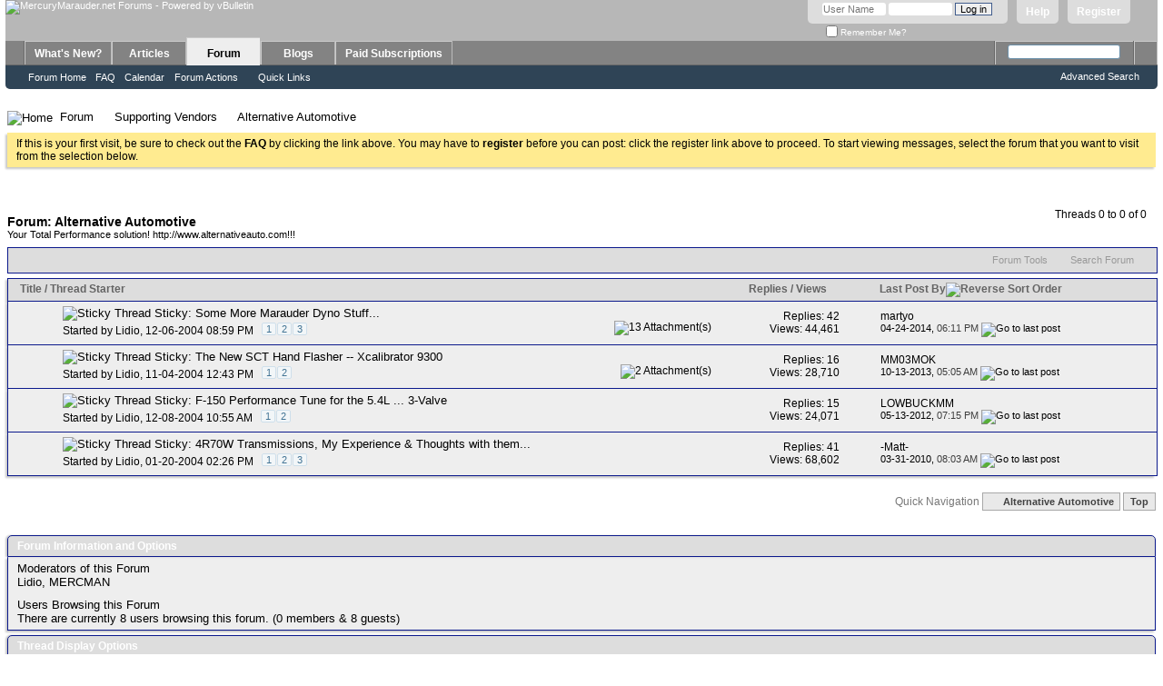

--- FILE ---
content_type: text/html; charset=ISO-8859-1
request_url: https://www.mercurymarauder.net/forums/forumdisplay.php?40-Alternative-Automotive&s=268357328d70a02fa905d73b69a1d7f6
body_size: 13450
content:
<!DOCTYPE html PUBLIC "-//W3C//DTD XHTML 1.0 Transitional//EN" "http://www.w3.org/TR/xhtml1/DTD/xhtml1-transitional.dtd">
<html xmlns="http://www.w3.org/1999/xhtml" dir="ltr" lang="en" id="vbulletin_html">
<head>
	<meta http-equiv="Content-Type" content="text/html; charset=ISO-8859-1" />
<meta id="e_vb_meta_bburl" name="vb_meta_bburl" content="https://www.mercurymarauder.net/forums" />
<base href="https://www.mercurymarauder.net/forums/" /><!--[if IE]></base><![endif]-->
<meta name="generator" content="vBulletin 4.2.5" />

	<link rel="Shortcut Icon" href="favicon.ico" type="image/x-icon" />


		<meta name="keywords" content="Alternative Automotive, mercury marauder, marauder, mercury, forum,bbs,discussion,bulletin board, board" />
		<meta name="description" content="Your Total Performance solution!  http://www.alternativeauto.com!!!" />





<script type="text/javascript">
<!--
	if (typeof YAHOO === 'undefined') // Load ALL YUI Local
	{
		document.write('<script type="text/javascript" src="clientscript/yui/yuiloader-dom-event/yuiloader-dom-event.js?v=425"><\/script>');
		document.write('<script type="text/javascript" src="clientscript/yui/connection/connection-min.js?v=425"><\/script>');
		var yuipath = 'clientscript/yui';
		var yuicombopath = '';
		var remoteyui = false;
	}
	else	// Load Rest of YUI remotely (where possible)
	{
		var yuipath = 'clientscript/yui';
		var yuicombopath = '';
		var remoteyui = true;
		if (!yuicombopath)
		{
			document.write('<script type="text/javascript" src="clientscript/yui/connection/connection-min.js?v=425"><\/script>');
		}
	}
	var SESSIONURL = "s=2f230b9d5ed58a56321ce50d5860cf14&";
	var SECURITYTOKEN = "guest";
	var IMGDIR_MISC = "images/misc";
	var IMGDIR_BUTTON = "images/buttons";
	var vb_disable_ajax = parseInt("0", 10);
	var SIMPLEVERSION = "425";
	var BBURL = "https://www.mercurymarauder.net/forums";
	var LOGGEDIN = 0 > 0 ? true : false;
	var THIS_SCRIPT = "forumdisplay";
	var RELPATH = "forumdisplay.php?40-Alternative-Automotive";
	var PATHS = {
		forum : "",
		cms   : "",
		blog  : ""
	};
	var AJAXBASEURL = "https://www.mercurymarauder.net/forums/";
// -->
</script>
<script type="text/javascript" src="https://www.mercurymarauder.net/forums/clientscript/vbulletin-core.js?v=425"></script>



	<link rel="alternate" type="application/rss+xml" title="MercuryMarauder.net Forums RSS Feed" href="https://www.mercurymarauder.net/forums/external.php?type=RSS2" />
	
		<link rel="alternate" type="application/rss+xml" title="MercuryMarauder.net Forums - Alternative Automotive - RSS Feed" href="https://www.mercurymarauder.net/forums/external.php?type=RSS2&amp;forumids=40" />
	



	<link rel="stylesheet" type="text/css" href="css.php?styleid=16&amp;langid=1&amp;d=1606234982&amp;td=ltr&amp;sheet=bbcode.css,editor.css,popupmenu.css,reset-fonts.css,vbulletin.css,vbulletin-chrome.css,vbulletin-formcontrols.css," />

	<!--[if lt IE 8]>
	<link rel="stylesheet" type="text/css" href="css.php?styleid=16&amp;langid=1&amp;d=1606234982&amp;td=ltr&amp;sheet=popupmenu-ie.css,vbulletin-ie.css,vbulletin-chrome-ie.css,vbulletin-formcontrols-ie.css,editor-ie.css" />
	<![endif]-->


        <link href="/home/mercurym/public_html/forums/mobiquo/smartbanner/manifest.json" rel="manifest">
        
        <meta name="apple-itunes-app" content="app-id=307880732, affiliate-data=at=10lR7C, app-argument=tapatalk://www.mercurymarauder.net/forums?location=forum&page=1&perpage=25&fid=40" />
        
	<title>Alternative Automotive</title>
	
	<script type="text/javascript" src="clientscript/vbulletin_read_marker.js?v=425"></script>
	
	
		<link rel="stylesheet" type="text/css" href="css.php?styleid=16&amp;langid=1&amp;d=1606234982&amp;td=ltr&amp;sheet=toolsmenu.css,forumbits.css,forumdisplay.css,threadlist.css,options.css" />
	

	<!--[if lt IE 8]>
	<script type="text/javascript" src="clientscript/vbulletin-threadlist-ie.js?v=425"></script>
		<link rel="stylesheet" type="text/css" href="css.php?styleid=16&amp;langid=1&amp;d=1606234982&amp;td=ltr&amp;sheet=toolsmenu-ie.css,forumbits-ie.css,forumdisplay-ie.css,threadlist-ie.css,options-ie.css" />
	<![endif]-->
	<link rel="stylesheet" type="text/css" href="css.php?styleid=16&amp;langid=1&amp;d=1606234982&amp;td=ltr&amp;sheet=additional.css" />

</head>

<body>

<div class="above_body"> <!-- closing tag is in template navbar -->
<div id="header" class="floatcontainer doc_header">
	<div><a name="top" href="https://www.mercurymarauder.net" class="logo-image"><img src="images/title.jpg" alt="MercuryMarauder.net Forums - Powered by vBulletin" /></a></div>
	<div id="toplinks" class="toplinks">
		
			<ul class="nouser">
			
				<li><a href="register.php?s=2f230b9d5ed58a56321ce50d5860cf14" rel="nofollow">Register</a></li>
			
				<li><a rel="help" href="faq.php?s=2f230b9d5ed58a56321ce50d5860cf14">Help</a></li>
				<li>
			<script type="text/javascript" src="clientscript/vbulletin_md5.js?v=425"></script>
			<form id="navbar_loginform" action="login.php?s=2f230b9d5ed58a56321ce50d5860cf14&amp;do=login" method="post" onsubmit="md5hash(vb_login_password, vb_login_md5password, vb_login_md5password_utf, 0)">
				<fieldset id="logindetails" class="logindetails">
					<div>
						<div>
					<input type="text" class="textbox default-value" name="vb_login_username" id="navbar_username" size="10" accesskey="u" tabindex="101" value="User Name" />
					<input type="password" class="textbox" tabindex="102" name="vb_login_password" id="navbar_password" size="10" />
					<input type="text" class="textbox default-value" tabindex="102" name="vb_login_password_hint" id="navbar_password_hint" size="10" value="Password" style="display:none;" />
					<input type="submit" class="loginbutton" tabindex="104" value="Log in" title="Enter your username and password in the boxes provided to login, or click the 'register' button to create a profile for yourself." accesskey="s" />
						</div>
					</div>
				</fieldset>
				<div id="remember" class="remember">
					<label for="cb_cookieuser_navbar"><input type="checkbox" name="cookieuser" value="1" id="cb_cookieuser_navbar" class="cb_cookieuser_navbar" accesskey="c" tabindex="103" /> Remember Me?</label>
				</div>

				<input type="hidden" name="s" value="2f230b9d5ed58a56321ce50d5860cf14" />
				<input type="hidden" name="securitytoken" value="guest" />
				<input type="hidden" name="do" value="login" />
				<input type="hidden" name="vb_login_md5password" />
				<input type="hidden" name="vb_login_md5password_utf" />
			</form>
			<script type="text/javascript">
			YAHOO.util.Dom.setStyle('navbar_password_hint', "display", "inline");
			YAHOO.util.Dom.setStyle('navbar_password', "display", "none");
			vB_XHTML_Ready.subscribe(function()
			{
			//
				YAHOO.util.Event.on('navbar_username', "focus", navbar_username_focus);
				YAHOO.util.Event.on('navbar_username', "blur", navbar_username_blur);
				YAHOO.util.Event.on('navbar_password_hint', "focus", navbar_password_hint);
				YAHOO.util.Event.on('navbar_password', "blur", navbar_password);
			});
			
			function navbar_username_focus(e)
			{
			//
				var textbox = YAHOO.util.Event.getTarget(e);
				if (textbox.value == 'User Name')
				{
				//
					textbox.value='';
					textbox.style.color='#000000';
				}
			}

			function navbar_username_blur(e)
			{
			//
				var textbox = YAHOO.util.Event.getTarget(e);
				if (textbox.value == '')
				{
				//
					textbox.value='User Name';
					textbox.style.color='#777777';
				}
			}
			
			function navbar_password_hint(e)
			{
			//
				var textbox = YAHOO.util.Event.getTarget(e);
				
				YAHOO.util.Dom.setStyle('navbar_password_hint', "display", "none");
				YAHOO.util.Dom.setStyle('navbar_password', "display", "inline");
				YAHOO.util.Dom.get('navbar_password').focus();
			}

			function navbar_password(e)
			{
			//
				var textbox = YAHOO.util.Event.getTarget(e);
				
				if (textbox.value == '')
				{
					YAHOO.util.Dom.setStyle('navbar_password_hint', "display", "inline");
					YAHOO.util.Dom.setStyle('navbar_password', "display", "none");
				}
			}
			</script>
				</li>
				
			</ul>
		
	</div>
	<div class="ad_global_header">
		
		
	</div>
	<hr />
</div>

<div id="navbar" class="navbar">
	<ul id="navtabs" class="navtabs floatcontainer">
		
		
	
		<li  id="vbtab_whatsnew">
			<a class="navtab" href="activity.php?s=2f230b9d5ed58a56321ce50d5860cf14">What's New?</a>
		</li>
		
		

	
		<li  id="vbtab_cms">
			<a class="navtab" href="content.php?s=2f230b9d5ed58a56321ce50d5860cf14">Articles</a>
		</li>
		
		

	
		<li class="selected" id="vbtab_forum">
			<a class="navtab" href="forum.php?s=2f230b9d5ed58a56321ce50d5860cf14">Forum</a>
		</li>
		
		
			<ul class="floatcontainer">
				
					
						
							<li id="vbflink_bbmenu"><a href="forum.php?s=2f230b9d5ed58a56321ce50d5860cf14">Forum Home</a></li>
						
					
				
					
						
							<li id="vbflink_faq"><a href="faq.php?s=2f230b9d5ed58a56321ce50d5860cf14">FAQ</a></li>
						
					
				
					
						
							<li id="vbflink_calendar"><a href="calendar.php?s=2f230b9d5ed58a56321ce50d5860cf14">Calendar</a></li>
						
					
				
					
						<li class="popupmenu" id="vbmenu_actions">
							<a href="javascript://" class="popupctrl">Forum Actions</a>
							<ul class="popupbody popuphover">
								
									<li id="vbalink_mfr"><a href="forumdisplay.php?s=2f230b9d5ed58a56321ce50d5860cf14&amp;do=markread&amp;markreadhash=guest">Mark Forums Read</a></li>
								
							</ul>
						</li>
					
				
					
						<li class="popupmenu" id="vbmenu_qlinks">
							<a href="javascript://" class="popupctrl">Quick Links</a>
							<ul class="popupbody popuphover">
								
									<li id="vbqlink_leaders"><a href="showgroups.php?s=2f230b9d5ed58a56321ce50d5860cf14">View Site Leaders</a></li>
								
							</ul>
						</li>
					
				
			</ul>
		

	
		<li  id="vbtab_blog">
			<a class="navtab" href="blog.php?s=2f230b9d5ed58a56321ce50d5860cf14">Blogs</a>
		</li>
		
		

	
		<li  id="tab_mte0_952">
			<a class="navtab" href="payments.php">Paid Subscriptions</a>
		</li>
		
		

		
	</ul>
	
		<div id="globalsearch" class="globalsearch">
			<form action="search.php?s=2f230b9d5ed58a56321ce50d5860cf14&amp;do=process" method="post" id="navbar_search" class="navbar_search">
				
				<input type="hidden" name="securitytoken" value="guest" />
				<input type="hidden" name="do" value="process" />
				<span class="textboxcontainer"><span><input type="text" value="" name="query" class="textbox" tabindex="99"/></span></span>
				<span class="buttoncontainer"><span><input type="image" class="searchbutton" src="images/buttons/search.png" name="submit" onclick="document.getElementById('navbar_search').submit;" tabindex="100"/></span></span>
			</form>
			<ul class="navbar_advanced_search">
				<li><a href="search.php?s=2f230b9d5ed58a56321ce50d5860cf14" accesskey="4">Advanced Search</a></li>
				
			</ul>
		</div>
	
</div>
</div><!-- closing div for above_body -->

<div class="body_wrapper">
<div id="breadcrumb" class="breadcrumb">
	<ul class="floatcontainer">
		<li class="navbithome"><a href="index.php?s=2f230b9d5ed58a56321ce50d5860cf14" accesskey="1"><img src="images/misc/navbit-home.png" alt="Home" /></a></li>
		
	<li class="navbit"><a href="forum.php?s=2f230b9d5ed58a56321ce50d5860cf14">Forum</a></li>

	<li class="navbit"><a href="forumdisplay.php?20-Supporting-Vendors&amp;s=2f230b9d5ed58a56321ce50d5860cf14">Supporting Vendors</a></li>

		
	<li class="navbit lastnavbit"><span>Alternative Automotive</span></li>

	</ul>
	<hr />
</div>





	<form action="profile.php?do=dismissnotice" method="post" id="notices" class="notices">
		<input type="hidden" name="do" value="dismissnotice" />
		<input type="hidden" name="s" value="s=2f230b9d5ed58a56321ce50d5860cf14&amp;" />
		<input type="hidden" name="securitytoken" value="guest" />
		<input type="hidden" id="dismiss_notice_hidden" name="dismiss_noticeid" value="" />
		<input type="hidden" name="url" value="" />
		<ol>
			<li class="restore" id="navbar_notice_3">
	
	If this is your first visit, be sure to
		check out the <a href="faq.php?s=2f230b9d5ed58a56321ce50d5860cf14" target="_blank"><b>FAQ</b></a> by clicking the
		link above. You may have to <a href="register.php?s=2f230b9d5ed58a56321ce50d5860cf14" target="_blank"><b>register</b></a>
		before you can post: click the register link above to proceed. To start viewing messages,
		select the forum that you want to visit from the selection below.
</li>
		</ol>
	</form>





<div id="above_threadlist" class="above_threadlist">

	
	<div class="threadpagenav">
		
		<div id="threadpagestats" class="threadpagestats">Threads 0 to 0 of 0</div>
	</div>
	
</div>
<div id="pagetitle" class="pagetitle">
	<h1>Forum: <span class="forumtitle">Alternative Automotive</span></h1>
	<p class="description">Your Total Performance solution!  <a href="http://www.alternativeauto.com">http://www.alternativeauto.com</a>!!!</p>
</div>

	
	<div id="above_threadlist_controls" class="above_threadlist_controls toolsmenu">
		<div>
		<ul class="popupgroup forumdisplaypopups" id="forumdisplaypopups">
			<li class="popupmenu nohovermenu" id="forumtools">
				<h6><a href="javascript://" class="popupctrl" rel="nofollow">Forum Tools</a></h6>
				<ul class="popupbody popuphover">
					
						<li>
							<a href="forumdisplay.php?s=2f230b9d5ed58a56321ce50d5860cf14&amp;do=markread&amp;f=40&amp;markreadhash=guest" rel="nofollow" onclick="return mark_forum_and_threads_read(40);">
								Mark This Forum Read
							</a>
						</li>
						
					<li><a href="forumdisplay.php?20-Supporting-Vendors&amp;s=2f230b9d5ed58a56321ce50d5860cf14" rel="nofollow">View Parent Forum</a></li>
				</ul>
			</li>
                        
			<li class="popupmenu nohovermenu forumsearch menusearch" id="forumsearch">
				<h6><a href="javascript://" class="popupctrl">Search Forum</a></h6>
				<form action="search.php?do=process" method="get">
				<ul class="popupbody popuphover">
					<li>
						<input type="text" class="searchbox" name="q" value="Search..." />
						<input type="submit" class="button" value="Search" />
					</li>
					<li class="formsubmit" id="popupsearch">
						<div class="submitoptions">
							<label><input type="radio" name="showposts" value="0" checked="checked" /> Show Threads</label>
							<label><input type="radio" name="showposts" value="1" /> Show Posts</label>
						</div>
						<div class="advancedsearchlink"><a href="search.php?s=2f230b9d5ed58a56321ce50d5860cf14&amp;search_type=1&amp;contenttype=vBForum_Post&amp;forumchoice[]=40" rel="nofollow">Advanced Search</a></div>

					</li>
				</ul>
				<input type="hidden" name="s" value="2f230b9d5ed58a56321ce50d5860cf14" />
				<input type="hidden" name="securitytoken" value="guest" />
				<input type="hidden" name="do" value="process" />
				<input type="hidden" name="contenttype" value="vBForum_Post" />
				<input type="hidden" name="forumchoice[]" value="40" />
				<input type="hidden" name="childforums" value="1" />
				<input type="hidden" name="exactname" value="1" />
				</form>
			</li>
			



		</ul>
			
		</div>
	</div>
	






<div id="threadlist" class="threadlist">
	<form id="thread_inlinemod_form" action="inlinemod.php?forumid=40" method="post">
		<h2 class="hidden">Threads in This Forum</h2>

		<div>
			<div class="threadlisthead table">
				<div>
				<span class="threadinfo">
					<span class="threadtitle">
						<a href="forumdisplay.php?40-Alternative-Automotive&amp;s=2f230b9d5ed58a56321ce50d5860cf14&amp;sort=title&amp;order=asc" rel="nofollow">Title</a> /
						<a href="forumdisplay.php?40-Alternative-Automotive&amp;s=2f230b9d5ed58a56321ce50d5860cf14&amp;sort=postusername&amp;order=asc" rel="nofollow">Thread Starter</a>
					</span>
				</span>
				

					<span class="threadstats td"><a href="forumdisplay.php?40-Alternative-Automotive&amp;s=2f230b9d5ed58a56321ce50d5860cf14&amp;sort=replycount&amp;order=desc" rel="nofollow">Replies</a> / <a href="forumdisplay.php?40-Alternative-Automotive&amp;s=2f230b9d5ed58a56321ce50d5860cf14&amp;sort=views&amp;order=desc" rel="nofollow">Views</a></span>
					<span class="threadlastpost td"><a href="forumdisplay.php?40-Alternative-Automotive&amp;s=2f230b9d5ed58a56321ce50d5860cf14&amp;sort=lastpost&amp;order=asc" rel="nofollow">Last Post By<img class="sortarrow" src="images/buttons/sortarrow-asc.png" alt="Reverse Sort Order" border="0" /></a></span>
					
				
				</div>
			</div>

			
				<ol id="stickies" class="stickies">
					<li class="threadbit hot attachments" id="thread_14491">
	<div class="rating0 sticky">
		<div class="threadinfo" title="Its time I thought I’d post some up to the minute and fresh info about a few Marauder things I’ve got happening on the chassis dyno. 
 
Recently I’ve made post’s or comments about how when I “rear wheel dyno” some automatic trans equipped cars, including the MM’s…. about how I lock the torque...">
			<!--  status icon block -->
			<a class="threadstatus" rel="vB::AJAX" ></a>

			<!-- title / author block -->
			<div class="inner">
				<h3 class="threadtitle">
                    	

                    

					
					 	<img src="images/misc/sticky.gif" alt="Sticky Thread" />
					
                                        
 					
						<span id="thread_prefix_14491" class="prefix understate">
							
							Sticky: 
							
							
						</span>
					
                	<a class="title" href="showthread.php?14491-Some-More-Marauder-Dyno-Stuff&amp;s=2f230b9d5ed58a56321ce50d5860cf14" id="thread_title_14491">Some More Marauder Dyno Stuff...</a>
				</h3>

				<div class="threadmeta">				
					<div class="author">
												
						
							<span class="label">Started by&nbsp;<a href="member.php?694-Lidio&amp;s=2f230b9d5ed58a56321ce50d5860cf14" class="username understate" title="Started by Lidio on 12-06-2004 08:59 PM">Lidio</a>,&nbsp;12-06-2004&nbsp;08:59 PM</span>
						
						
						
							<dl class="pagination" id="pagination_threadbit_14491">
								<dt class="label">3 Pages <span class="separator">&bull;</span></dt>
								<dd>
									 <span><a href="showthread.php?14491-Some-More-Marauder-Dyno-Stuff&amp;s=2f230b9d5ed58a56321ce50d5860cf14">1</a></span> <span><a href="showthread.php?14491-Some-More-Marauder-Dyno-Stuff/page2&amp;s=2f230b9d5ed58a56321ce50d5860cf14">2</a></span> <span><a href="showthread.php?14491-Some-More-Marauder-Dyno-Stuff/page3&amp;s=2f230b9d5ed58a56321ce50d5860cf14">3</a></span>
									
								</dd>
							</dl>
						
						<!-- iconinfo -->
						<div class="threaddetails td">
							<div class="threaddetailicons">
								
								
								
								
								
									<a href="javascript://" onclick="attachments(14491); return false"> <img src="images/misc/paperclip.png" border="0" alt="13 Attachment(s)" /></a>
								
								
							</div>
						</div>
					</div>
					
				</div>

			</div>
		</div>
		
		<!-- threadstats -->
		
		<ul class="threadstats td alt" title="">
			
				<li>Replies:
					
						42
					
				</li>
				<li>Views: 44,461</li>
			
			<li class="hidden">Rating0 / 5</li>
		</ul>
							
		<!-- lastpost -->
		<dl class="threadlastpost td">
		
			<dt class="lastpostby hidden">Last Post By</dt>
			<dd><div class="popupmenu memberaction">
	<a class="username offline popupctrl" href="member.php?563-martyo&amp;s=2f230b9d5ed58a56321ce50d5860cf14" title="martyo is offline"><strong>martyo</strong></a>
	<ul class="popupbody popuphover memberaction_body">
		<li class="left">
			<a href="member.php?563-martyo&amp;s=2f230b9d5ed58a56321ce50d5860cf14" class="siteicon_profile">
				View Profile
			</a>
		</li>
		
		<li class="right">
			<a href="search.php?s=2f230b9d5ed58a56321ce50d5860cf14&amp;do=finduser&amp;userid=563&amp;contenttype=vBForum_Post&amp;showposts=1" class="siteicon_forum" rel="nofollow">
				View Forum Posts
			</a>
		</li>
		
		
		
		
		<li class="right">
			<a href="blog.php?s=2f230b9d5ed58a56321ce50d5860cf14&amp;u=563" class="siteicon_blog" rel="nofollow">
				View Blog Entries
			</a>
		</li>
		
		
		
		<li class="left">
			<a href="http://www.legalknevil.com" class="siteicon_homepage">
				Visit Homepage
			</a>
		</li>
		
		
		
		<li class="right">
			<a href="https://www.mercurymarauder.net/forums/list.php?author/563-martyo&amp;s=2f230b9d5ed58a56321ce50d5860cf14" class="siteicon_article" rel="nofollow">
				View Articles
			</a>
		</li>
		

		

		
		
	</ul>
</div></dd>
			<dd>04-24-2014, <span class="time">06:11 PM</span>
			<a href="showthread.php?14491-Some-More-Marauder-Dyno-Stuff&amp;s=2f230b9d5ed58a56321ce50d5860cf14&amp;p=1381892#post1381892" class="lastpostdate understate" title="Go to last post"><img src="images/buttons/lastpost-right.png" alt="Go to last post" /></a>
			</dd>
		
		</dl>

		
		
		
		
	</div>
</li><li class="threadbit hot lock attachments" id="thread_13722">
	<div class="rating0 sticky">
		<div class="threadinfo" title="We’ve started to get the new hand held tuner from the guys over at SCT this week and I thought I’d show what they look like and the new pricing. 
 
They no longer have a screen like the 9100’s did. They simply have a few LED’s and a couple of buttons to select one of the three programs you may want...">
			<!--  status icon block -->
			<a class="threadstatus" rel="vB::AJAX" ></a>

			<!-- title / author block -->
			<div class="inner">
				<h3 class="threadtitle">
                    	

                    

					
					 	<img src="images/misc/sticky.gif" alt="Sticky Thread" />
					
                                        
 					
						<span id="thread_prefix_13722" class="prefix understate">
							
							Sticky: 
							
							
						</span>
					
                	<a class="title" href="showthread.php?13722-The-New-SCT-Hand-Flasher-Xcalibrator-9300&amp;s=2f230b9d5ed58a56321ce50d5860cf14" id="thread_title_13722">The New SCT Hand Flasher -- Xcalibrator 9300</a>
				</h3>

				<div class="threadmeta">				
					<div class="author">
												
						
							<span class="label">Started by&nbsp;<a href="member.php?694-Lidio&amp;s=2f230b9d5ed58a56321ce50d5860cf14" class="username understate" title="Started by Lidio on 11-04-2004 12:43 PM">Lidio</a>,&nbsp;11-04-2004&nbsp;12:43 PM</span>
						
						
						
							<dl class="pagination" id="pagination_threadbit_13722">
								<dt class="label">2 Pages <span class="separator">&bull;</span></dt>
								<dd>
									 <span><a href="showthread.php?13722-The-New-SCT-Hand-Flasher-Xcalibrator-9300&amp;s=2f230b9d5ed58a56321ce50d5860cf14">1</a></span> <span><a href="showthread.php?13722-The-New-SCT-Hand-Flasher-Xcalibrator-9300/page2&amp;s=2f230b9d5ed58a56321ce50d5860cf14">2</a></span>
									
								</dd>
							</dl>
						
						<!-- iconinfo -->
						<div class="threaddetails td">
							<div class="threaddetailicons">
								
								
								
								
								
									<a href="javascript://" onclick="attachments(13722); return false"> <img src="images/misc/paperclip.png" border="0" alt="2 Attachment(s)" /></a>
								
								
							</div>
						</div>
					</div>
					
				</div>

			</div>
		</div>
		
		<!-- threadstats -->
		
		<ul class="threadstats td alt" title="">
			
				<li>Replies:
					
						16
					
				</li>
				<li>Views: 28,710</li>
			
			<li class="hidden">Rating0 / 5</li>
		</ul>
							
		<!-- lastpost -->
		<dl class="threadlastpost td">
		
			<dt class="lastpostby hidden">Last Post By</dt>
			<dd><div class="popupmenu memberaction">
	<a class="username offline popupctrl" href="member.php?467-MM03MOK&amp;s=2f230b9d5ed58a56321ce50d5860cf14" title="MM03MOK is offline"><strong>MM03MOK</strong></a>
	<ul class="popupbody popuphover memberaction_body">
		<li class="left">
			<a href="member.php?467-MM03MOK&amp;s=2f230b9d5ed58a56321ce50d5860cf14" class="siteicon_profile">
				View Profile
			</a>
		</li>
		
		<li class="right">
			<a href="search.php?s=2f230b9d5ed58a56321ce50d5860cf14&amp;do=finduser&amp;userid=467&amp;contenttype=vBForum_Post&amp;showposts=1" class="siteicon_forum" rel="nofollow">
				View Forum Posts
			</a>
		</li>
		
		
		
		
		<li class="right">
			<a href="blog.php?s=2f230b9d5ed58a56321ce50d5860cf14&amp;u=467" class="siteicon_blog" rel="nofollow">
				View Blog Entries
			</a>
		</li>
		
		
		
		
		
		<li class="right">
			<a href="https://www.mercurymarauder.net/forums/list.php?author/467-MM03MOK&amp;s=2f230b9d5ed58a56321ce50d5860cf14" class="siteicon_article" rel="nofollow">
				View Articles
			</a>
		</li>
		

		

		
		
	</ul>
</div></dd>
			<dd>10-13-2013, <span class="time">05:05 AM</span>
			<a href="showthread.php?13722-The-New-SCT-Hand-Flasher-Xcalibrator-9300&amp;s=2f230b9d5ed58a56321ce50d5860cf14&amp;p=1338091#post1338091" class="lastpostdate understate" title="Go to last post"><img src="images/buttons/lastpost-right.png" alt="Go to last post" /></a>
			</dd>
		
		</dl>

		
		
		
		
	</div>
</li><li class="threadbit hot" id="thread_14530">
	<div class="rating0 sticky">
		<div class="threadinfo" title="I’ve spent the last couple of months developing and working on a performance tune for the new 3-valve 5.4L…  F-150’s. And have come up with some pretty impressive results. 
 
I know this isn’t a Marauder thing but I thought I share it here any way since it is a Ford product and I think Ford is...">
			<!--  status icon block -->
			<a class="threadstatus" rel="vB::AJAX" ></a>

			<!-- title / author block -->
			<div class="inner">
				<h3 class="threadtitle">
                    	

                    

					
					 	<img src="images/misc/sticky.gif" alt="Sticky Thread" />
					
                                        
 					
						<span id="thread_prefix_14530" class="prefix understate">
							
							Sticky: 
							
							
						</span>
					
                	<a class="title" href="showthread.php?14530-F-150-Performance-Tune-for-the-5-4L-3-Valve&amp;s=2f230b9d5ed58a56321ce50d5860cf14" id="thread_title_14530">F-150 Performance Tune for the 5.4L ...  3-Valve</a>
				</h3>

				<div class="threadmeta">				
					<div class="author">
												
						
							<span class="label">Started by&nbsp;<a href="member.php?694-Lidio&amp;s=2f230b9d5ed58a56321ce50d5860cf14" class="username understate" title="Started by Lidio on 12-08-2004 10:55 AM">Lidio</a>,&nbsp;12-08-2004&nbsp;10:55 AM</span>
						
						
						
							<dl class="pagination" id="pagination_threadbit_14530">
								<dt class="label">2 Pages <span class="separator">&bull;</span></dt>
								<dd>
									 <span><a href="showthread.php?14530-F-150-Performance-Tune-for-the-5-4L-3-Valve&amp;s=2f230b9d5ed58a56321ce50d5860cf14">1</a></span> <span><a href="showthread.php?14530-F-150-Performance-Tune-for-the-5-4L-3-Valve/page2&amp;s=2f230b9d5ed58a56321ce50d5860cf14">2</a></span>
									
								</dd>
							</dl>
						
						<!-- iconinfo -->
						<div class="threaddetails td">
							<div class="threaddetailicons">
								
								
								
								
								
								
							</div>
						</div>
					</div>
					
				</div>

			</div>
		</div>
		
		<!-- threadstats -->
		
		<ul class="threadstats td alt" title="">
			
				<li>Replies:
					
						15
					
				</li>
				<li>Views: 24,071</li>
			
			<li class="hidden">Rating0 / 5</li>
		</ul>
							
		<!-- lastpost -->
		<dl class="threadlastpost td">
		
			<dt class="lastpostby hidden">Last Post By</dt>
			<dd><div class="popupmenu memberaction">
	<a class="username offline popupctrl" href="member.php?9167-LOWBUCKMM&amp;s=2f230b9d5ed58a56321ce50d5860cf14" title="LOWBUCKMM is offline"><strong>LOWBUCKMM</strong></a>
	<ul class="popupbody popuphover memberaction_body">
		<li class="left">
			<a href="member.php?9167-LOWBUCKMM&amp;s=2f230b9d5ed58a56321ce50d5860cf14" class="siteicon_profile">
				View Profile
			</a>
		</li>
		
		<li class="right">
			<a href="search.php?s=2f230b9d5ed58a56321ce50d5860cf14&amp;do=finduser&amp;userid=9167&amp;contenttype=vBForum_Post&amp;showposts=1" class="siteicon_forum" rel="nofollow">
				View Forum Posts
			</a>
		</li>
		
		
		
		
		<li class="right">
			<a href="blog.php?s=2f230b9d5ed58a56321ce50d5860cf14&amp;u=9167" class="siteicon_blog" rel="nofollow">
				View Blog Entries
			</a>
		</li>
		
		
		
		
		
		<li class="right">
			<a href="https://www.mercurymarauder.net/forums/list.php?author/9167-LOWBUCKMM&amp;s=2f230b9d5ed58a56321ce50d5860cf14" class="siteicon_article" rel="nofollow">
				View Articles
			</a>
		</li>
		

		

		
		
	</ul>
</div></dd>
			<dd>05-13-2012, <span class="time">07:15 PM</span>
			<a href="showthread.php?14530-F-150-Performance-Tune-for-the-5-4L-3-Valve&amp;s=2f230b9d5ed58a56321ce50d5860cf14&amp;p=1181955#post1181955" class="lastpostdate understate" title="Go to last post"><img src="images/buttons/lastpost-right.png" alt="Go to last post" /></a>
			</dd>
		
		</dl>

		
		
		
		
	</div>
</li><li class="threadbit hot" id="thread_7491">
	<div class="rating5 sticky">
		<div class="threadinfo" title="There’s been quite a bit of talk lately (some of it misleading) around the current Over-Drive automatic known as the 4R70W that comes in the ’03 Marauder and I thought I would share some of my experience and insight. 
 
I want to mention that I’ve been into putting Ford’s modern rear-drive...">
			<!--  status icon block -->
			<a class="threadstatus" rel="vB::AJAX" ></a>

			<!-- title / author block -->
			<div class="inner">
				<h3 class="threadtitle">
                    	

                    

					
					 	<img src="images/misc/sticky.gif" alt="Sticky Thread" />
					
                                        
 					
						<span id="thread_prefix_7491" class="prefix understate">
							
							Sticky: 
							
							
						</span>
					
                	<a class="title" href="showthread.php?7491-4R70W-Transmissions-My-Experience-amp-Thoughts-with-them&amp;s=2f230b9d5ed58a56321ce50d5860cf14" id="thread_title_7491">4R70W Transmissions, My Experience &amp; Thoughts with them...</a>
				</h3>

				<div class="threadmeta">				
					<div class="author">
												
						
							<span class="label">Started by&nbsp;<a href="member.php?694-Lidio&amp;s=2f230b9d5ed58a56321ce50d5860cf14" class="username understate" title="Started by Lidio on 01-20-2004 02:26 PM">Lidio</a>,&nbsp;01-20-2004&nbsp;02:26 PM</span>
						
						
						
							<dl class="pagination" id="pagination_threadbit_7491">
								<dt class="label">3 Pages <span class="separator">&bull;</span></dt>
								<dd>
									 <span><a href="showthread.php?7491-4R70W-Transmissions-My-Experience-amp-Thoughts-with-them&amp;s=2f230b9d5ed58a56321ce50d5860cf14">1</a></span> <span><a href="showthread.php?7491-4R70W-Transmissions-My-Experience-amp-Thoughts-with-them/page2&amp;s=2f230b9d5ed58a56321ce50d5860cf14">2</a></span> <span><a href="showthread.php?7491-4R70W-Transmissions-My-Experience-amp-Thoughts-with-them/page3&amp;s=2f230b9d5ed58a56321ce50d5860cf14">3</a></span>
									
								</dd>
							</dl>
						
						<!-- iconinfo -->
						<div class="threaddetails td">
							<div class="threaddetailicons">
								
								
								
								
								
								
							</div>
						</div>
					</div>
					
				</div>

			</div>
		</div>
		
		<!-- threadstats -->
		
		<ul class="threadstats td alt" title="">
			
				<li>Replies:
					
						41
					
				</li>
				<li>Views: 68,602</li>
			
			<li class="hidden">Rating5 / 5</li>
		</ul>
							
		<!-- lastpost -->
		<dl class="threadlastpost td">
		
			<dt class="lastpostby hidden">Last Post By</dt>
			<dd><div class="popupmenu memberaction">
	<a class="username offline popupctrl" href="member.php?10745-Matt&amp;s=2f230b9d5ed58a56321ce50d5860cf14" title="-Matt- is offline"><strong>-Matt-</strong></a>
	<ul class="popupbody popuphover memberaction_body">
		<li class="left">
			<a href="member.php?10745-Matt&amp;s=2f230b9d5ed58a56321ce50d5860cf14" class="siteicon_profile">
				View Profile
			</a>
		</li>
		
		<li class="right">
			<a href="search.php?s=2f230b9d5ed58a56321ce50d5860cf14&amp;do=finduser&amp;userid=10745&amp;contenttype=vBForum_Post&amp;showposts=1" class="siteicon_forum" rel="nofollow">
				View Forum Posts
			</a>
		</li>
		
		
		
		
		<li class="right">
			<a href="blog.php?s=2f230b9d5ed58a56321ce50d5860cf14&amp;u=10745" class="siteicon_blog" rel="nofollow">
				View Blog Entries
			</a>
		</li>
		
		
		
		
		
		<li class="right">
			<a href="https://www.mercurymarauder.net/forums/list.php?author/10745-Matt&amp;s=2f230b9d5ed58a56321ce50d5860cf14" class="siteicon_article" rel="nofollow">
				View Articles
			</a>
		</li>
		

		

		
		
	</ul>
</div></dd>
			<dd>03-31-2010, <span class="time">08:03 AM</span>
			<a href="showthread.php?7491-4R70W-Transmissions-My-Experience-amp-Thoughts-with-them&amp;s=2f230b9d5ed58a56321ce50d5860cf14&amp;p=888626#post888626" class="lastpostdate understate" title="Go to last post"><img src="images/buttons/lastpost-right.png" alt="Go to last post" /></a>
			</dd>
		
		</dl>

		
		
		
		
	</div>
</li>
				</ol>
			
			
				<ol id="threads" class="threads">
					
				</ol>
			
		</div>
		<hr />

		<div class="noinlinemod forumfoot">
		
		</div>

		<input type="hidden" name="url" value="" />
		<input type="hidden" name="s" value="2f230b9d5ed58a56321ce50d5860cf14" />
		<input type="hidden" name="securitytoken" value="guest" />
		<input type="hidden" name="forumid" value="40" />
	</form>
</div>



<div id="below_threadlist" class="noinlinemod below_threadlist">
	
	<div class="threadpagenav">
		
		<div class="clear"></div>
<div class="navpopupmenu popupmenu nohovermenu" id="forumdisplay_navpopup">
	
		<span class="shade">Quick Navigation</span>
		<a href="forumdisplay.php?40-Alternative-Automotive&amp;s=2f230b9d5ed58a56321ce50d5860cf14" class="popupctrl"><span class="ctrlcontainer">Alternative Automotive</span></a>
		<a href="forumdisplay.php?40-Alternative-Automotive#top" class="textcontrol" onclick="document.location.hash='top';return false;">Top</a>
	
	<ul class="navpopupbody popupbody popuphover">
		
		<li class="optionlabel">Site Areas</li>
		<li><a href="usercp.php?s=2f230b9d5ed58a56321ce50d5860cf14">Settings</a></li>
		<li><a href="private.php?s=2f230b9d5ed58a56321ce50d5860cf14">Private Messages</a></li>
		<li><a href="subscription.php?s=2f230b9d5ed58a56321ce50d5860cf14">Subscriptions</a></li>
		<li><a href="online.php?s=2f230b9d5ed58a56321ce50d5860cf14">Who's Online</a></li>
		<li><a href="search.php?s=2f230b9d5ed58a56321ce50d5860cf14">Search Forums</a></li>
		<li><a href="forum.php?s=2f230b9d5ed58a56321ce50d5860cf14">Forums Home</a></li>
		
			<li class="optionlabel">Forums</li>
			
		
			
				<li><a href="forumdisplay.php?1-Announcements&amp;s=2f230b9d5ed58a56321ce50d5860cf14">Announcements</a>
					<ol class="d1">
						
		
			
				<li><a href="forumdisplay.php?2-News&amp;s=2f230b9d5ed58a56321ce50d5860cf14">News</a></li>
			
		
			
				<li><a href="forumdisplay.php?86-Welcome-Forum&amp;s=2f230b9d5ed58a56321ce50d5860cf14">Welcome Forum</a></li>
			
		
			
					</ol>
				</li>
			
		
			
				<li><a href="forumdisplay.php?143-Events&amp;s=2f230b9d5ed58a56321ce50d5860cf14">Events</a>
					<ol class="d1">
						
		
			
				<li><a href="forumdisplay.php?101-Events&amp;s=2f230b9d5ed58a56321ce50d5860cf14">Events</a></li>
			
		
			
					</ol>
				</li>
			
		
			
				<li><a href="forumdisplay.php?3-Marauder-Community&amp;s=2f230b9d5ed58a56321ce50d5860cf14">Marauder Community</a>
					<ol class="d1">
						
		
			
				<li><a href="forumdisplay.php?4-Community-Discussion&amp;s=2f230b9d5ed58a56321ce50d5860cf14">Community Discussion</a></li>
			
		
			
				<li><a href="forumdisplay.php?25-The-Lounge&amp;s=2f230b9d5ed58a56321ce50d5860cf14">The Lounge</a>
					<ol class="d2">
						
		
			
				<li><a href="forumdisplay.php?155-In-Memoriam&amp;s=2f230b9d5ed58a56321ce50d5860cf14">In Memoriam</a></li>
			
		
			
				<li><a href="forumdisplay.php?94-Photography-Forum&amp;s=2f230b9d5ed58a56321ce50d5860cf14">Photography Forum</a></li>
			
		
			
					</ol>
				</li>
			
		
			
				<li><a href="forumdisplay.php?79-Marauder-Sightings!&amp;s=2f230b9d5ed58a56321ce50d5860cf14">Marauder Sightings!</a></li>
			
		
			
				<li><a href="forumdisplay.php?13-The-Classic-Lounge&amp;s=2f230b9d5ed58a56321ce50d5860cf14">The Classic Lounge</a></li>
			
		
			
				<li><a href="forumdisplay.php?154-Transaction-Feedback&amp;s=2f230b9d5ed58a56321ce50d5860cf14">Transaction Feedback</a></li>
			
		
			
					</ol>
				</li>
			
		
			
				<li><a href="forumdisplay.php?131-Marauder-High-Performance&amp;s=2f230b9d5ed58a56321ce50d5860cf14">Marauder High Performance</a>
					<ol class="d1">
						
		
			
				<li><a href="forumdisplay.php?92-Drag-Racing-Round-up&amp;s=2f230b9d5ed58a56321ce50d5860cf14">Drag Racing Round-up</a></li>
			
		
			
				<li><a href="forumdisplay.php?132-Performance-Road-Course-Experience&amp;s=2f230b9d5ed58a56321ce50d5860cf14">Performance Road Course Experience</a></li>
			
		
			
					</ol>
				</li>
			
		
			
				<li><a href="forumdisplay.php?96-The-Garage&amp;s=2f230b9d5ed58a56321ce50d5860cf14">The Garage</a>
					<ol class="d1">
						
		
			
				<li><a href="forumdisplay.php?24-Shop-Talk&amp;s=2f230b9d5ed58a56321ce50d5860cf14">Shop Talk</a></li>
			
		
			
				<li><a href="forumdisplay.php?99-Exhaust&amp;s=2f230b9d5ed58a56321ce50d5860cf14">Exhaust</a></li>
			
		
			
				<li><a href="forumdisplay.php?111-Power-Adders&amp;s=2f230b9d5ed58a56321ce50d5860cf14">Power Adders</a></li>
			
		
			
				<li><a href="forumdisplay.php?102-Steering-Suspension-amp-Brakes&amp;s=2f230b9d5ed58a56321ce50d5860cf14">Steering, Suspension &amp; Brakes</a></li>
			
		
			
				<li><a href="forumdisplay.php?98-Tires-amp-Wheels&amp;s=2f230b9d5ed58a56321ce50d5860cf14">Tires &amp; Wheels</a></li>
			
		
			
				<li><a href="forumdisplay.php?61-Transmissions&amp;s=2f230b9d5ed58a56321ce50d5860cf14">Transmissions</a></li>
			
		
			
				<li><a href="forumdisplay.php?137-Interior-Electrical-Electronics&amp;s=2f230b9d5ed58a56321ce50d5860cf14">Interior Electrical/Electronics</a></li>
			
		
			
				<li><a href="forumdisplay.php?97-Tuning&amp;s=2f230b9d5ed58a56321ce50d5860cf14">Tuning</a></li>
			
		
			
				<li><a href="forumdisplay.php?107-Wash-Wax-and-Detailing&amp;s=2f230b9d5ed58a56321ce50d5860cf14">Wash, Wax and Detailing</a></li>
			
		
			
					</ol>
				</li>
			
		
			
				<li><a href="forumdisplay.php?20-Supporting-Vendors&amp;s=2f230b9d5ed58a56321ce50d5860cf14">Supporting Vendors</a>
					<ol class="d1">
						
		
			
				<li><a href="forumdisplay.php?37-TCE-Performance&amp;s=2f230b9d5ed58a56321ce50d5860cf14">TCE Performance</a></li>
			
		
			
				<li><a href="forumdisplay.php?40-Alternative-Automotive&amp;s=2f230b9d5ed58a56321ce50d5860cf14">Alternative Automotive</a></li>
			
		
			
				<li><a href="forumdisplay.php?56-JLT-Performance&amp;s=2f230b9d5ed58a56321ce50d5860cf14">JLT Performance</a></li>
			
		
			
				<li><a href="forumdisplay.php?81-Linear-Logic&amp;s=2f230b9d5ed58a56321ce50d5860cf14">Linear Logic</a></li>
			
		
			
				<li><a href="forumdisplay.php?105-SRP-Racing&amp;s=2f230b9d5ed58a56321ce50d5860cf14">SRP Racing</a></li>
			
		
			
				<li><a href="forumdisplay.php?113-Sparta-Performance&amp;s=2f230b9d5ed58a56321ce50d5860cf14">Sparta Performance</a></li>
			
		
			
				<li><a href="forumdisplay.php?121-Stainless-Works&amp;s=2f230b9d5ed58a56321ce50d5860cf14">Stainless Works</a></li>
			
		
			
				<li><a href="forumdisplay.php?122-Marauder-Innovations&amp;s=2f230b9d5ed58a56321ce50d5860cf14">Marauder Innovations</a></li>
			
		
			
				<li><a href="forumdisplay.php?123-KNS-Brakes&amp;s=2f230b9d5ed58a56321ce50d5860cf14">KNS Brakes</a></li>
			
		
			
				<li><a href="forumdisplay.php?124-Brown-Line-Metalworks&amp;s=2f230b9d5ed58a56321ce50d5860cf14">Brown Line Metalworks</a></li>
			
		
			
				<li><a href="forumdisplay.php?128-Mo-s-SPEED-SHOP&amp;s=2f230b9d5ed58a56321ce50d5860cf14">Mo's SPEED SHOP</a></li>
			
		
			
				<li><a href="forumdisplay.php?129-bigcowl-imp-s-garage-sale&amp;s=2f230b9d5ed58a56321ce50d5860cf14">bigcowl-imp's garage sale</a></li>
			
		
			
				<li><a href="forumdisplay.php?140-Marauder-Owners-Anonymous&amp;s=2f230b9d5ed58a56321ce50d5860cf14">Marauder Owners Anonymous</a></li>
			
		
			
				<li><a href="forumdisplay.php?141-Jokerz-Performance-Ports&amp;s=2f230b9d5ed58a56321ce50d5860cf14">Jokerz Performance Ports</a></li>
			
		
			
				<li><a href="forumdisplay.php?145-RockAuto&amp;s=2f230b9d5ed58a56321ce50d5860cf14">RockAuto</a></li>
			
		
			
				<li><a href="forumdisplay.php?104-Vendor-Shop-Reviews&amp;s=2f230b9d5ed58a56321ce50d5860cf14">Vendor/Shop Reviews</a></li>
			
		
			
				<li><a href="forumdisplay.php?149-AutoBadges-com&amp;s=2f230b9d5ed58a56321ce50d5860cf14">AutoBadges.com</a></li>
			
		
			
				<li><a href="forumdisplay.php?150-Metco-Motorsports&amp;s=2f230b9d5ed58a56321ce50d5860cf14">Metco Motorsports</a></li>
			
		
			
					</ol>
				</li>
			
		
			
				<li><a href="forumdisplay.php?10-MercuryMarauder-net-Regional&amp;s=2f230b9d5ed58a56321ce50d5860cf14">MercuryMarauder.net Regional</a>
					<ol class="d1">
						
		
			
				<li><a href="forumdisplay.php?11-Regional-Clubs&amp;s=2f230b9d5ed58a56321ce50d5860cf14">Regional Clubs</a></li>
			
		
			
				<li><a href="forumdisplay.php?22-North-Texas-Marauders&amp;s=2f230b9d5ed58a56321ce50d5860cf14">North Texas Marauders</a></li>
			
		
			
				<li><a href="forumdisplay.php?93-Alamo-Area-Marauders&amp;s=2f230b9d5ed58a56321ce50d5860cf14">Alamo Area Marauders</a></li>
			
		
			
				<li><a href="forumdisplay.php?27-North-East-Marauders&amp;s=2f230b9d5ed58a56321ce50d5860cf14">North East Marauders</a></li>
			
		
			
				<li><a href="forumdisplay.php?31-Windy-City-Marauders&amp;s=2f230b9d5ed58a56321ce50d5860cf14">Windy City Marauders</a></li>
			
		
			
				<li><a href="forumdisplay.php?32-West-Coast-Marauders&amp;s=2f230b9d5ed58a56321ce50d5860cf14">West Coast Marauders</a></li>
			
		
			
				<li><a href="forumdisplay.php?75-Michigan-Marauders&amp;s=2f230b9d5ed58a56321ce50d5860cf14">Michigan Marauders</a></li>
			
		
			
				<li><a href="forumdisplay.php?54-Mid-West-Marauders&amp;s=2f230b9d5ed58a56321ce50d5860cf14">Mid West Marauders</a></li>
			
		
			
				<li><a href="forumdisplay.php?36-Maple-Leaf-Marauders&amp;s=2f230b9d5ed58a56321ce50d5860cf14">Maple Leaf Marauders</a></li>
			
		
			
				<li><a href="forumdisplay.php?44-Twin-City-Marauders&amp;s=2f230b9d5ed58a56321ce50d5860cf14">Twin City Marauders</a></li>
			
		
			
				<li><a href="forumdisplay.php?45-Buckeye-Marauders&amp;s=2f230b9d5ed58a56321ce50d5860cf14">Buckeye Marauders</a></li>
			
		
			
				<li><a href="forumdisplay.php?46-Southern-Marauders&amp;s=2f230b9d5ed58a56321ce50d5860cf14">Southern Marauders</a></li>
			
		
			
				<li><a href="forumdisplay.php?47-Carolina-Marauders&amp;s=2f230b9d5ed58a56321ce50d5860cf14">Carolina Marauders</a></li>
			
		
			
				<li><a href="forumdisplay.php?48-Sunshine-State-Marauders&amp;s=2f230b9d5ed58a56321ce50d5860cf14">Sunshine State Marauders</a></li>
			
		
			
				<li><a href="forumdisplay.php?60-Emerald-City-Marauders&amp;s=2f230b9d5ed58a56321ce50d5860cf14">Emerald City Marauders</a></li>
			
		
			
				<li><a href="forumdisplay.php?63-New-England-Marauders&amp;s=2f230b9d5ed58a56321ce50d5860cf14">New England Marauders</a></li>
			
		
			
				<li><a href="forumdisplay.php?67-Capital-Area-Marauders&amp;s=2f230b9d5ed58a56321ce50d5860cf14">Capital Area Marauders</a></li>
			
		
			
				<li><a href="forumdisplay.php?153-Jersey-Area-Marauders-(JAM)&amp;s=2f230b9d5ed58a56321ce50d5860cf14">Jersey Area Marauders (JAM)</a></li>
			
		
			
				<li><a href="forumdisplay.php?85-Bluegrass-Marauders&amp;s=2f230b9d5ed58a56321ce50d5860cf14">Bluegrass Marauders</a></li>
			
		
			
				<li><a href="forumdisplay.php?148-European-Marauders&amp;s=2f230b9d5ed58a56321ce50d5860cf14">European Marauders</a></li>
			
		
			
				<li><a href="forumdisplay.php?116-Middle-East-Marauders&amp;s=2f230b9d5ed58a56321ce50d5860cf14">Middle East Marauders</a></li>
			
		
			
					</ol>
				</li>
			
		
			
				<li><a href="forumdisplay.php?14-Site-Related&amp;s=2f230b9d5ed58a56321ce50d5860cf14">Site Related</a>
					<ol class="d1">
						
		
			
				<li><a href="forumdisplay.php?15-Site-Questions-and-Suggestions&amp;s=2f230b9d5ed58a56321ce50d5860cf14">Site Questions and Suggestions</a></li>
			
		
			
				<li><a href="forumdisplay.php?16-Polls&amp;s=2f230b9d5ed58a56321ce50d5860cf14">Polls</a></li>
			
		
			
				<li><a href="forumdisplay.php?17-Test-Forum&amp;s=2f230b9d5ed58a56321ce50d5860cf14">Test Forum</a></li>
			
		
			
				<li><a href="forumdisplay.php?74-Archives&amp;s=2f230b9d5ed58a56321ce50d5860cf14">Archives</a>
					<ol class="d2">
						
		
			
				<li><a href="forumdisplay.php?28-Trilogy-Motorsports&amp;s=2f230b9d5ed58a56321ce50d5860cf14">Trilogy Motorsports</a></li>
			
		
			
				<li><a href="forumdisplay.php?59-Forced-Induction-Technologies&amp;s=2f230b9d5ed58a56321ce50d5860cf14">Forced Induction Technologies</a></li>
			
		
			
				<li><a href="forumdisplay.php?34-Motor-City-Marauders&amp;s=2f230b9d5ed58a56321ce50d5860cf14">Motor City Marauders</a></li>
			
		
			
				<li><a href="forumdisplay.php?39-SS-Inserts&amp;s=2f230b9d5ed58a56321ce50d5860cf14">SS Inserts</a></li>
			
		
			
				<li><a href="forumdisplay.php?64-Colex-Inc&amp;s=2f230b9d5ed58a56321ce50d5860cf14">Colex Inc.</a></li>
			
		
			
				<li><a href="forumdisplay.php?106-Nazty-Performance&amp;s=2f230b9d5ed58a56321ce50d5860cf14">Nazty Performance</a></li>
			
		
			
				<li><a href="forumdisplay.php?80-BC-Automotive&amp;s=2f230b9d5ed58a56321ce50d5860cf14">BC Automotive</a></li>
			
		
			
				<li><a href="forumdisplay.php?30-Innovative-Interceptors&amp;s=2f230b9d5ed58a56321ce50d5860cf14">Innovative Interceptors</a></li>
			
		
			
				<li><a href="forumdisplay.php?120-Musclemerc-Products&amp;s=2f230b9d5ed58a56321ce50d5860cf14">Musclemerc Products</a></li>
			
		
			
				<li><a href="forumdisplay.php?76-Pops-Stereo&amp;s=2f230b9d5ed58a56321ce50d5860cf14">Pops Stereo</a></li>
			
		
			
				<li><a href="forumdisplay.php?21-Reinhart-Automotive&amp;s=2f230b9d5ed58a56321ce50d5860cf14">Reinhart Automotive</a>
					<ol class="d3">
						
		
			
				<li><a href="forumdisplay.php?35-Kook-s-Custom-Headers&amp;s=2f230b9d5ed58a56321ce50d5860cf14">Kook's Custom Headers</a></li>
			
		
			
					</ol>
				</li>
			
		
			
				<li><a href="forumdisplay.php?133-New-Hampshire-Regional-Meet-2015&amp;s=2f230b9d5ed58a56321ce50d5860cf14">New Hampshire Regional Meet - 2015</a></li>
			
		
			
				<li><a href="forumdisplay.php?77-Marauderville-5-Updates&amp;s=2f230b9d5ed58a56321ce50d5860cf14">Marauderville 5 - Updates</a></li>
			
		
			
				<li><a href="forumdisplay.php?100-Marauderville-6-Updates&amp;s=2f230b9d5ed58a56321ce50d5860cf14">Marauderville 6 - Updates</a></li>
			
		
			
				<li><a href="forumdisplay.php?109-Marauderville-7-Updates&amp;s=2f230b9d5ed58a56321ce50d5860cf14">Marauderville 7- Updates</a></li>
			
		
			
				<li><a href="forumdisplay.php?117-Marauderville-8-Updates&amp;s=2f230b9d5ed58a56321ce50d5860cf14">Marauderville 8 Updates</a></li>
			
		
			
				<li><a href="forumdisplay.php?119-Marauderville-9-Updates&amp;s=2f230b9d5ed58a56321ce50d5860cf14">Marauderville 9 Updates</a></li>
			
		
			
				<li><a href="forumdisplay.php?130-Marauderville-10&amp;s=2f230b9d5ed58a56321ce50d5860cf14">Marauderville 10</a></li>
			
		
			
				<li><a href="forumdisplay.php?135-Marauderville-11-Updates&amp;s=2f230b9d5ed58a56321ce50d5860cf14">Marauderville 11 Updates</a></li>
			
		
			
				<li><a href="forumdisplay.php?144-Marauderville-12-Updates&amp;s=2f230b9d5ed58a56321ce50d5860cf14">Marauderville 12 Updates</a></li>
			
		
			
				<li><a href="forumdisplay.php?146-Marauderville-2015-Updates&amp;s=2f230b9d5ed58a56321ce50d5860cf14">Marauderville 2015 Updates</a></li>
			
		
			
				<li><a href="forumdisplay.php?151-Marauderville-2016-Updates&amp;s=2f230b9d5ed58a56321ce50d5860cf14">Marauderville 2016 Updates</a></li>
			
		
			
				<li><a href="forumdisplay.php?112-SSHS15-Southern-Super-Heavyweight-Shootout&amp;s=2f230b9d5ed58a56321ce50d5860cf14">SSHS15 Southern Super Heavyweight Shootout</a></li>
			
		
			
				<li><a href="forumdisplay.php?115-Kentucky-Regional-Spring-Meet-2019&amp;s=2f230b9d5ed58a56321ce50d5860cf14">Kentucky Regional Spring Meet 2019</a></li>
			
		
			
				<li><a href="forumdisplay.php?108-Carlisle-2020&amp;s=2f230b9d5ed58a56321ce50d5860cf14">Carlisle 2020</a></li>
			
		
			
					</ol>
				</li>
			
		
			
					</ol>
				</li>
			
		
		
	</ul>
</div>
<div class="clear"></div>
	</div>
</div>

<div id="forum_info_options" class="forum_info block">
	
	<div class="collapse">
		<a class="collapse" id="collapse_forum_info" href="forumdisplay.php?40-Alternative-Automotive#top"><img src="images/buttons/collapse_40b.png" alt="" /></a>
		<h4 class="forumoptiontitle blockhead">Forum Information and Options</h4>
	</div>
	<div id="forum_info" class="forum_info_block blockbody formcontrols">
		
		<div id="forum_moderators" class="forum_info_subblock">
			<h5>Moderators of this Forum</h5>
			<ul class="commalist">
				
					<li><a class="username" href="member.php?694-Lidio&amp;s=2f230b9d5ed58a56321ce50d5860cf14">Lidio</a>, </li>
				
					<li><a class="username" href="member.php?976-MERCMAN&amp;s=2f230b9d5ed58a56321ce50d5860cf14">MERCMAN</a></li>
				
			</ul>
		</div>
		
		
			<div id="forum_onlineusers" class="forum_info_subblock">
				<h5>Users Browsing this Forum</h5>
				<div>
					<p>There are currently <a href="online.php">8 users browsing this forum</a>. (0 members &amp; 8 guests)</p>
					<ol class="commalist">
						
					</ol>
				</div>
			</div>
		
	</div>
	

	
	

	<div class="collapse">
		<a class="collapse" id="collapse_forum_options" href="forumdisplay.php?40-Alternative-Automotive#top"><img src="images/buttons/collapse_40b.png" alt="" /></a>
		<h4 class="forumoptiontitle blockhead">Thread Display Options</h4>
	</div>
	<div id="forum_options" class="forum_info_form_block">
		<form id="forum_display_options" action="forumdisplay.php" method="get" class="forum_info_form blockbody formcontrols floatcontainer">
			<input type="hidden" name="s" value="2f230b9d5ed58a56321ce50d5860cf14" />
			<input type="hidden" name="f" value="40" />
			<input type="hidden" name="page" value="1" />
			<input type="hidden" name="pp" value="25" />
			<div>
				<div class="options_input_block">
					<label for="sel_daysprune">Show threads from the...</label>
					<select class="primary" id="sel_daysprune" name="daysprune">
						<option value="1" >Last Day</option>
						<option value="2" >Last 2 Days</option>
						<option value="7" >Last Week</option>
						<option value="10" >Last 10 Days</option>
						<option value="14" >Last 2 Weeks</option>
						<option value="30" selected="selected">Last Month</option>
						<option value="45" >Last 45 Days</option>
						<option value="60" >Last 2 Months</option>
						<option value="75" >Last 75 Days</option>
						<option value="100" >Last 100 Days</option>
						<option value="365" >Last Year</option>
						<option value="-1" >Beginning</option>
					</select>
					<p class="description">Use this control to limit the display of threads to those newer than the specified time frame.</p>
				</div>
				<div class="options_input_block">
					<label for="sel_sort">Sort threads by:</label>
					<select class="primary" id="sel_sort" name="sort">
						<option value="title" >Thread Title</option>
						<option value="lastpost" selected="selected">Last Post Time</option>
						<option value="dateline" >Thread Start Time</option>
						<option value="replycount" >Number of Replies</option>
						<option value="views" >Number of Views</option>
						<option value="postusername" >Thread Starter</option>
						<option value="voteavg" >Thread Rating</option>
					</select>
					<p class="description">Allows you to choose the data by which the thread list will be sorted.</p>
				</div>
				
				<!-- Group of Radio Buttons -->
				<div class="options_input_block">
					<p class="label">Order threads in...</p>
					<ul class="checkradio group">
						<li><label for="radio_asc"><input type="radio" name="order" id="radio_asc" value="asc"  /> Ascending Order</label></li>
						<li><label for="radio_dsc"><input type="radio" name="order" id="radio_dsc" value="desc" checked="checked" /> Descending Order</label></li>
					</ul>
					<p class="description">Note: when sorting by date, 'descending order' will show the newest results first.</p>
				</div>
				
			</div>
			<div class="options_input_wrapper">
				<div class="options_input_block">
					<div class="group">
						<input type="submit" class="button" value="Show Threads" />
					</div>
				</div>
			</div>
		</form>
	</div>
	
	<div class="options_block_container">
	
		<div class="options_block">
		<div class="collapse options_correct">
			<a class="collapse" id="collapse_forum_icon_legend" href="forumdisplay.php?40-Alternative-Automotive#top"><img src="images/buttons/collapse_40b.png" alt="" /></a>
			<h4 class="blockhead">Icon Legend</h4>
		</div>
		<div id="forum_icon_legend" class="forum_info_block blockbody formcontrols options_correct">
			<dl id="icon_legends" class="forum_info_subblock icon_legends">
				<dt><img src="images/statusicon/thread_new-16.png" alt="Contains unread posts" /></dt><dd>Contains unread posts</dd>
				<dt><img src="images/statusicon/thread-16-right.png" alt="Contains no unread posts" /></dt><dd>Contains no unread posts</dd>
				
				<dt><img src="images/statusicon/thread_hot_new-16.png" alt="More than 15 replies or 150 views" /></dt><dd>Hot thread with unread posts</dd>
				<dt><img src="images/statusicon/thread_hot-16.png" alt="More than 15 replies or 150 views" /></dt><dd>Hot thread with no unread posts</dd>
				
				<dt><img src="images/statusicon/thread_lock-16.png" alt="Closed Thread" /></dt><dd>Thread is closed</dd>
				<dt><img src="images/statusicon/thread_dot-16-right.png" alt="Thread Contains a Message Written By You" /></dt><dd>You have posted in this thread</dd>
			</dl>
		</div>
	</div>
	<div class="options_block2">
		<div class="collapse options_correct">
			<a class="collapse" id="collapse_posting_rules" href="forumdisplay.php?40-Alternative-Automotive#top"><img src="images/buttons/collapse_40b.png" alt="" /></a>
			<h4 class="blockhead">Posting Permissions</h4>
		</div>
		<div id="posting_rules" class="forum_info_block blockbody formcontrols floatcontainer options_correct">
			
<div id="forumrules" class="info_subblock">

	<ul class="youcandoblock">
		<li>You <strong>may not</strong> post new threads</li>
		<li>You <strong>may not</strong> post replies</li>
		<li>You <strong>may not</strong> post attachments</li>
		<li>You <strong>may not</strong> edit your posts</li>
		<li>&nbsp;</li>
	</ul>
	<div class="bbcodeblock">
		<ul>
			<li><a href="misc.php?s=2f230b9d5ed58a56321ce50d5860cf14&amp;do=bbcode" target="_blank">BB code</a> is <strong>On</strong></li>
			<li><a href="misc.php?s=2f230b9d5ed58a56321ce50d5860cf14&amp;do=showsmilies" target="_blank">Smilies</a> are <strong>On</strong></li>
			<li><a href="misc.php?s=2f230b9d5ed58a56321ce50d5860cf14&amp;do=bbcode#imgcode" target="_blank">[IMG]</a> code is <strong>On</strong></li>
			<li><a href="misc.php?s=2f230b9d5ed58a56321ce50d5860cf14&amp;do=bbcode#videocode" target="_blank">[VIDEO]</a> code is <strong>On</strong></li>
			<li>HTML code is <strong>On</strong></li>
		</ul>
	</div>
	<p class="rules_link"><a href="misc.php?s=2f230b9d5ed58a56321ce50d5860cf14&amp;do=showrules" target="_blank">Forum Rules</a></p>

</div>

		</div>
	</div>
	
	</div>
</div>
<script type="text/javascript">
<!--
vbphrase['doubleclick_forum_markread'] = "Double-click this icon to mark this forum and its contents as read";
init_forum_readmarker_system();
//-->
</script>

<div id="footer" class="floatcontainer footer">

	<form action="forum.php" method="get" id="footer_select" class="footer_select">

		
			<select name="styleid" onchange="switch_id(this, 'style')">
				<optgroup label="Quick Style Chooser"><option class="hidden"></option></optgroup>
				
									
					
	<option value="16" class="" selected="selected">-- MM.net VB4 Style</option>

	<option value="17" class="" >---- db b+w test</option>

	<option value="18" class="" >---- Black vB4 Style converted</option>

	<option value="21" class="" >---- Blue VB4 style</option>

	<option value="13" class="" >-- vB4 Default Style</option>

										
				
				
			</select>	
		
		
		
	</form>

	<ul id="footer_links" class="footer_links">
		<li><a href="sendmessage.php?s=2f230b9d5ed58a56321ce50d5860cf14" rel="nofollow" accesskey="9">Contact Us</a></li>
		<li><a href="https://www.mercurymarauder.net">MercuryMarauder.net</a></li>
		
		
		<li><a href="archive/index.php?s=2f230b9d5ed58a56321ce50d5860cf14">Archive</a></li>
		
		
		
		<li><a href="forumdisplay.php?40-Alternative-Automotive#top" onclick="document.location.hash='top'; return false;">Top</a></li>
	</ul>
	
	
	
	
	<script type="text/javascript">
	<!--
		// Main vBulletin Javascript Initialization
		vBulletin_init();
	//-->
	</script>
        
</div>
</div> <!-- closing div for body_wrapper -->

<div class="below_body">
<div id="footer_time" class="shade footer_time">All times are GMT -7. The time now is <span class="time">07:13 AM</span>.</div>

<div id="footer_copyright" class="shade footer_copyright">
	<!-- Do not remove this copyright notice -->
	Powered by: vBulletin <br />Copyright &copy;2000 - 2026, Jelsoft Enterprises Ltd.
	<!-- Do not remove this copyright notice -->	
</div>
<div id="footer_morecopyright" class="shade footer_morecopyright">
	<!-- Do not remove cronimage or your scheduled tasks will cease to function -->
	
	<!-- Do not remove cronimage or your scheduled tasks will cease to function -->
	Copyright &copy;2002 - 2024 - MercuryMarauder.net
	
</div>
 

</div>

</body>
</html>